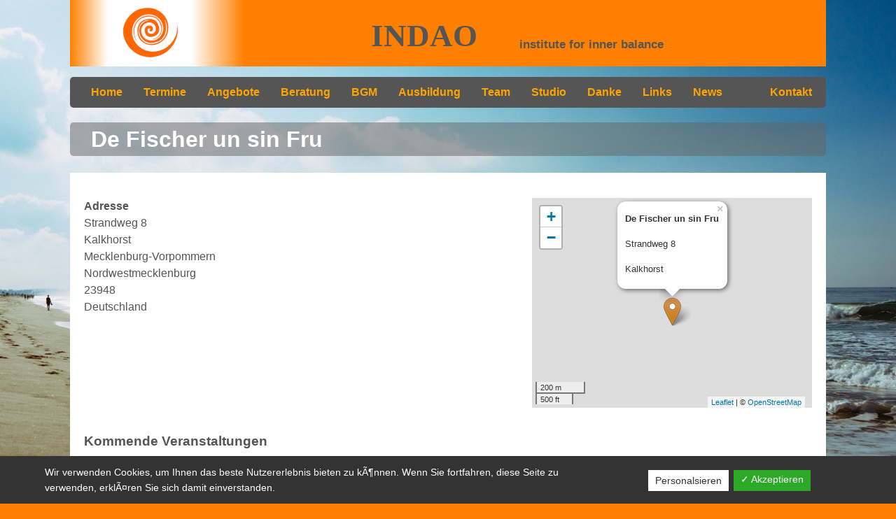

--- FILE ---
content_type: text/html; charset=UTF-8
request_url: https://indao.de/locations/de-fischer-un-sin-fru/
body_size: 54881
content:
<!doctype html>
<html lang="de">
<head>
	<meta charset="UTF-8">
	<meta name="viewport" content="width=device-width, initial-scale=1">
	<link rel="profile" href="https://gmpg.org/xfn/11">


	<title>De Fischer un sin Fru &#8211; Indao</title>
<meta name='robots' content='max-image-preview:large' />
<script type="text/javascript">                function apbct_attach_event_handler__backend(elem, event, callback) {                    if(typeof window.addEventListener === "function") elem.addEventListener(event, callback);                    else                                                elem.attachEvent(event, callback);                }                apbct_attach_event_handler__backend(window, 'DOMContentLoaded', function(){                    if (typeof apbctLocalStorage === "object") {                        apbctLocalStorage.set('ct_checkjs', '2051005545', true );                    } else {                        console.log('APBCT ERROR: apbctLocalStorage object is not loaded.');                    }                  });    </script><link rel="alternate" type="application/rss+xml" title="Indao &raquo; Feed" href="https://indao.de/feed/" />
<link rel="alternate" type="application/rss+xml" title="Indao &raquo; Kommentar-Feed" href="https://indao.de/comments/feed/" />
<script type="text/javascript">
window._wpemojiSettings = {"baseUrl":"https:\/\/s.w.org\/images\/core\/emoji\/14.0.0\/72x72\/","ext":".png","svgUrl":"https:\/\/s.w.org\/images\/core\/emoji\/14.0.0\/svg\/","svgExt":".svg","source":{"concatemoji":"https:\/\/indao.de\/wp-includes\/js\/wp-emoji-release.min.js?ver=6.0.11"}};
/*! This file is auto-generated */
!function(e,a,t){var n,r,o,i=a.createElement("canvas"),p=i.getContext&&i.getContext("2d");function s(e,t){var a=String.fromCharCode,e=(p.clearRect(0,0,i.width,i.height),p.fillText(a.apply(this,e),0,0),i.toDataURL());return p.clearRect(0,0,i.width,i.height),p.fillText(a.apply(this,t),0,0),e===i.toDataURL()}function c(e){var t=a.createElement("script");t.src=e,t.defer=t.type="text/javascript",a.getElementsByTagName("head")[0].appendChild(t)}for(o=Array("flag","emoji"),t.supports={everything:!0,everythingExceptFlag:!0},r=0;r<o.length;r++)t.supports[o[r]]=function(e){if(!p||!p.fillText)return!1;switch(p.textBaseline="top",p.font="600 32px Arial",e){case"flag":return s([127987,65039,8205,9895,65039],[127987,65039,8203,9895,65039])?!1:!s([55356,56826,55356,56819],[55356,56826,8203,55356,56819])&&!s([55356,57332,56128,56423,56128,56418,56128,56421,56128,56430,56128,56423,56128,56447],[55356,57332,8203,56128,56423,8203,56128,56418,8203,56128,56421,8203,56128,56430,8203,56128,56423,8203,56128,56447]);case"emoji":return!s([129777,127995,8205,129778,127999],[129777,127995,8203,129778,127999])}return!1}(o[r]),t.supports.everything=t.supports.everything&&t.supports[o[r]],"flag"!==o[r]&&(t.supports.everythingExceptFlag=t.supports.everythingExceptFlag&&t.supports[o[r]]);t.supports.everythingExceptFlag=t.supports.everythingExceptFlag&&!t.supports.flag,t.DOMReady=!1,t.readyCallback=function(){t.DOMReady=!0},t.supports.everything||(n=function(){t.readyCallback()},a.addEventListener?(a.addEventListener("DOMContentLoaded",n,!1),e.addEventListener("load",n,!1)):(e.attachEvent("onload",n),a.attachEvent("onreadystatechange",function(){"complete"===a.readyState&&t.readyCallback()})),(e=t.source||{}).concatemoji?c(e.concatemoji):e.wpemoji&&e.twemoji&&(c(e.twemoji),c(e.wpemoji)))}(window,document,window._wpemojiSettings);
</script>
<style type="text/css">
img.wp-smiley,
img.emoji {
	display: inline !important;
	border: none !important;
	box-shadow: none !important;
	height: 1em !important;
	width: 1em !important;
	margin: 0 0.07em !important;
	vertical-align: -0.1em !important;
	background: none !important;
	padding: 0 !important;
}
</style>
	<link rel='stylesheet' id='wp-block-library-css'  href='https://indao.de/wp-includes/css/dist/block-library/style.min.css?ver=6.0.11' type='text/css' media='all' />
<style id='global-styles-inline-css' type='text/css'>
body{--wp--preset--color--black: #000000;--wp--preset--color--cyan-bluish-gray: #abb8c3;--wp--preset--color--white: #ffffff;--wp--preset--color--pale-pink: #f78da7;--wp--preset--color--vivid-red: #cf2e2e;--wp--preset--color--luminous-vivid-orange: #ff6900;--wp--preset--color--luminous-vivid-amber: #fcb900;--wp--preset--color--light-green-cyan: #7bdcb5;--wp--preset--color--vivid-green-cyan: #00d084;--wp--preset--color--pale-cyan-blue: #8ed1fc;--wp--preset--color--vivid-cyan-blue: #0693e3;--wp--preset--color--vivid-purple: #9b51e0;--wp--preset--gradient--vivid-cyan-blue-to-vivid-purple: linear-gradient(135deg,rgba(6,147,227,1) 0%,rgb(155,81,224) 100%);--wp--preset--gradient--light-green-cyan-to-vivid-green-cyan: linear-gradient(135deg,rgb(122,220,180) 0%,rgb(0,208,130) 100%);--wp--preset--gradient--luminous-vivid-amber-to-luminous-vivid-orange: linear-gradient(135deg,rgba(252,185,0,1) 0%,rgba(255,105,0,1) 100%);--wp--preset--gradient--luminous-vivid-orange-to-vivid-red: linear-gradient(135deg,rgba(255,105,0,1) 0%,rgb(207,46,46) 100%);--wp--preset--gradient--very-light-gray-to-cyan-bluish-gray: linear-gradient(135deg,rgb(238,238,238) 0%,rgb(169,184,195) 100%);--wp--preset--gradient--cool-to-warm-spectrum: linear-gradient(135deg,rgb(74,234,220) 0%,rgb(151,120,209) 20%,rgb(207,42,186) 40%,rgb(238,44,130) 60%,rgb(251,105,98) 80%,rgb(254,248,76) 100%);--wp--preset--gradient--blush-light-purple: linear-gradient(135deg,rgb(255,206,236) 0%,rgb(152,150,240) 100%);--wp--preset--gradient--blush-bordeaux: linear-gradient(135deg,rgb(254,205,165) 0%,rgb(254,45,45) 50%,rgb(107,0,62) 100%);--wp--preset--gradient--luminous-dusk: linear-gradient(135deg,rgb(255,203,112) 0%,rgb(199,81,192) 50%,rgb(65,88,208) 100%);--wp--preset--gradient--pale-ocean: linear-gradient(135deg,rgb(255,245,203) 0%,rgb(182,227,212) 50%,rgb(51,167,181) 100%);--wp--preset--gradient--electric-grass: linear-gradient(135deg,rgb(202,248,128) 0%,rgb(113,206,126) 100%);--wp--preset--gradient--midnight: linear-gradient(135deg,rgb(2,3,129) 0%,rgb(40,116,252) 100%);--wp--preset--duotone--dark-grayscale: url('#wp-duotone-dark-grayscale');--wp--preset--duotone--grayscale: url('#wp-duotone-grayscale');--wp--preset--duotone--purple-yellow: url('#wp-duotone-purple-yellow');--wp--preset--duotone--blue-red: url('#wp-duotone-blue-red');--wp--preset--duotone--midnight: url('#wp-duotone-midnight');--wp--preset--duotone--magenta-yellow: url('#wp-duotone-magenta-yellow');--wp--preset--duotone--purple-green: url('#wp-duotone-purple-green');--wp--preset--duotone--blue-orange: url('#wp-duotone-blue-orange');--wp--preset--font-size--small: 13px;--wp--preset--font-size--medium: 20px;--wp--preset--font-size--large: 36px;--wp--preset--font-size--x-large: 42px;}.has-black-color{color: var(--wp--preset--color--black) !important;}.has-cyan-bluish-gray-color{color: var(--wp--preset--color--cyan-bluish-gray) !important;}.has-white-color{color: var(--wp--preset--color--white) !important;}.has-pale-pink-color{color: var(--wp--preset--color--pale-pink) !important;}.has-vivid-red-color{color: var(--wp--preset--color--vivid-red) !important;}.has-luminous-vivid-orange-color{color: var(--wp--preset--color--luminous-vivid-orange) !important;}.has-luminous-vivid-amber-color{color: var(--wp--preset--color--luminous-vivid-amber) !important;}.has-light-green-cyan-color{color: var(--wp--preset--color--light-green-cyan) !important;}.has-vivid-green-cyan-color{color: var(--wp--preset--color--vivid-green-cyan) !important;}.has-pale-cyan-blue-color{color: var(--wp--preset--color--pale-cyan-blue) !important;}.has-vivid-cyan-blue-color{color: var(--wp--preset--color--vivid-cyan-blue) !important;}.has-vivid-purple-color{color: var(--wp--preset--color--vivid-purple) !important;}.has-black-background-color{background-color: var(--wp--preset--color--black) !important;}.has-cyan-bluish-gray-background-color{background-color: var(--wp--preset--color--cyan-bluish-gray) !important;}.has-white-background-color{background-color: var(--wp--preset--color--white) !important;}.has-pale-pink-background-color{background-color: var(--wp--preset--color--pale-pink) !important;}.has-vivid-red-background-color{background-color: var(--wp--preset--color--vivid-red) !important;}.has-luminous-vivid-orange-background-color{background-color: var(--wp--preset--color--luminous-vivid-orange) !important;}.has-luminous-vivid-amber-background-color{background-color: var(--wp--preset--color--luminous-vivid-amber) !important;}.has-light-green-cyan-background-color{background-color: var(--wp--preset--color--light-green-cyan) !important;}.has-vivid-green-cyan-background-color{background-color: var(--wp--preset--color--vivid-green-cyan) !important;}.has-pale-cyan-blue-background-color{background-color: var(--wp--preset--color--pale-cyan-blue) !important;}.has-vivid-cyan-blue-background-color{background-color: var(--wp--preset--color--vivid-cyan-blue) !important;}.has-vivid-purple-background-color{background-color: var(--wp--preset--color--vivid-purple) !important;}.has-black-border-color{border-color: var(--wp--preset--color--black) !important;}.has-cyan-bluish-gray-border-color{border-color: var(--wp--preset--color--cyan-bluish-gray) !important;}.has-white-border-color{border-color: var(--wp--preset--color--white) !important;}.has-pale-pink-border-color{border-color: var(--wp--preset--color--pale-pink) !important;}.has-vivid-red-border-color{border-color: var(--wp--preset--color--vivid-red) !important;}.has-luminous-vivid-orange-border-color{border-color: var(--wp--preset--color--luminous-vivid-orange) !important;}.has-luminous-vivid-amber-border-color{border-color: var(--wp--preset--color--luminous-vivid-amber) !important;}.has-light-green-cyan-border-color{border-color: var(--wp--preset--color--light-green-cyan) !important;}.has-vivid-green-cyan-border-color{border-color: var(--wp--preset--color--vivid-green-cyan) !important;}.has-pale-cyan-blue-border-color{border-color: var(--wp--preset--color--pale-cyan-blue) !important;}.has-vivid-cyan-blue-border-color{border-color: var(--wp--preset--color--vivid-cyan-blue) !important;}.has-vivid-purple-border-color{border-color: var(--wp--preset--color--vivid-purple) !important;}.has-vivid-cyan-blue-to-vivid-purple-gradient-background{background: var(--wp--preset--gradient--vivid-cyan-blue-to-vivid-purple) !important;}.has-light-green-cyan-to-vivid-green-cyan-gradient-background{background: var(--wp--preset--gradient--light-green-cyan-to-vivid-green-cyan) !important;}.has-luminous-vivid-amber-to-luminous-vivid-orange-gradient-background{background: var(--wp--preset--gradient--luminous-vivid-amber-to-luminous-vivid-orange) !important;}.has-luminous-vivid-orange-to-vivid-red-gradient-background{background: var(--wp--preset--gradient--luminous-vivid-orange-to-vivid-red) !important;}.has-very-light-gray-to-cyan-bluish-gray-gradient-background{background: var(--wp--preset--gradient--very-light-gray-to-cyan-bluish-gray) !important;}.has-cool-to-warm-spectrum-gradient-background{background: var(--wp--preset--gradient--cool-to-warm-spectrum) !important;}.has-blush-light-purple-gradient-background{background: var(--wp--preset--gradient--blush-light-purple) !important;}.has-blush-bordeaux-gradient-background{background: var(--wp--preset--gradient--blush-bordeaux) !important;}.has-luminous-dusk-gradient-background{background: var(--wp--preset--gradient--luminous-dusk) !important;}.has-pale-ocean-gradient-background{background: var(--wp--preset--gradient--pale-ocean) !important;}.has-electric-grass-gradient-background{background: var(--wp--preset--gradient--electric-grass) !important;}.has-midnight-gradient-background{background: var(--wp--preset--gradient--midnight) !important;}.has-small-font-size{font-size: var(--wp--preset--font-size--small) !important;}.has-medium-font-size{font-size: var(--wp--preset--font-size--medium) !important;}.has-large-font-size{font-size: var(--wp--preset--font-size--large) !important;}.has-x-large-font-size{font-size: var(--wp--preset--font-size--x-large) !important;}
</style>
<link rel='stylesheet' id='ct_public_css-css'  href='https://indao.de/wp-content/plugins/cleantalk-spam-protect/css/cleantalk-public.min.css?ver=5.183' type='text/css' media='all' />
<link rel='stylesheet' id='contact-form-7-css'  href='https://indao.de/wp-content/plugins/contact-form-7/includes/css/styles.css?ver=5.6' type='text/css' media='all' />
<link rel='stylesheet' id='dashicons-css'  href='https://indao.de/wp-includes/css/dashicons.min.css?ver=6.0.11' type='text/css' media='all' />
<link rel='stylesheet' id='dsgvoaio_frontend_css-css'  href='https://indao.de/wp-content/plugins/dsgvo-all-in-one-for-wp/assets/css/plugin.css?ver=6.0.11' type='text/css' media='all' />
<link rel='stylesheet' id='events-manager-css'  href='https://indao.de/wp-content/plugins/events-manager/includes/css/events-manager.min.css?ver=6.1.1' type='text/css' media='all' />
<style id='events-manager-inline-css' type='text/css'>
body .em { --font-family : inherit; --font-weight : inherit; --font-size : 1em; --line-height : inherit; }
</style>
<link rel='stylesheet' id='indao-style-css'  href='https://indao.de/wp-content/themes/indao/style.css?ver=6.0.11' type='text/css' media='all' />
<link rel='stylesheet' id='shiftnav-css'  href='https://indao.de/wp-content/plugins/shiftnav-responsive-mobile-menu/assets/css/shiftnav.min.css?ver=1.7.1' type='text/css' media='all' />
<link rel='stylesheet' id='shiftnav-font-awesome-css'  href='https://indao.de/wp-content/plugins/shiftnav-responsive-mobile-menu/assets/css/fontawesome/css/font-awesome.min.css?ver=1.7.1' type='text/css' media='all' />
<link rel='stylesheet' id='shiftnav-light-css'  href='https://indao.de/wp-content/plugins/shiftnav-responsive-mobile-menu/assets/css/skins/light.css?ver=1.7.1' type='text/css' media='all' />
<script type='text/javascript' src='https://indao.de/wp-includes/js/jquery/jquery.min.js?ver=3.6.0' id='jquery-core-js'></script>
<script type='text/javascript' src='https://indao.de/wp-includes/js/jquery/jquery-migrate.min.js?ver=3.3.2' id='jquery-migrate-js'></script>
<script type='text/javascript' id='ct_public_functions-js-extra'>
/* <![CDATA[ */
var ctPublicFunctions = {"_ajax_nonce":"c11c01f09d","_rest_nonce":"fba07d13c0","_ajax_url":"\/wp-admin\/admin-ajax.php","_rest_url":"https:\/\/indao.de\/wp-json\/","data__cookies_type":"native","data__ajax_type":"rest","text__wait_for_decoding":"Anti-Spam von CleanTalk: Dekodieren von Kontaktdaten...","cookiePrefix":""};
var ctPublic = {"settings__forms__check_internal":"1","settings__forms__check_external":"0","blog_home":"https:\/\/indao.de\/","pixel__setting":"3","pixel__enabled":"","pixel__url":"https:\/\/moderate8.cleantalk.org\/pixel\/bfb0819a6da7392268276ebea9d3f5ae.gif","data__email_check_before_post":"1","data__cookies_type":"native","data__visible_fields_required":"1"};
/* ]]> */
</script>
<script type='text/javascript' data-cfasync="false" data-pagespeed-no-defer src='https://indao.de/wp-content/plugins/cleantalk-spam-protect/js/apbct-public-bundle.min.js?ver=5.183' id='ct_public_functions-js'></script>
<script type='text/javascript' id='dsdvo_tarteaucitron-js-extra'>
/* <![CDATA[ */
var parms = {"version":"4.1","close_popup_auto":"off","animation_time":"1000","nolabel":"NEIN","yeslabel":"JA","showpolicyname":"Datenschutzbedingungen \/ Cookies angezeigen","maincatname":"Allgemeine Cookies","language":"de","woocommercecookies":" ","polylangcookie":"","usenocookies":"Dieser Dienst nutzt keine Cookies.","nocookietext":"Dieser Dienst hat keine Cookies gespeichert.","cookietextusage":"Gespeicherte Cookies:","cookietextusagebefore":"Folgende Cookies k\u00f6nnen gespeichert werden:","adminajaxurl":"https:\/\/indao.de\/wp-admin\/admin-ajax.php","vgwort_defaultoptinout":"","koko_defaultoptinout":"","ga_defaultoptinout":"","notice_design":"dark","expiretime":"1","noticestyle":"style1","backgroundcolor":"#333","textcolor":"#ffffff","buttonbackground":"#fff","buttontextcolor":"#333","buttonlinkcolor":"","cookietext":"<p>Wir verwenden Cookies, um Ihnen das beste Nutzererlebnis bieten zu k\u00c3\u00b6nnen. Wenn Sie fortfahren, diese Seite zu verwenden, erkl\u00c3\u00a4ren Sie sich damit einverstanden.<\/p>\n","cookieaccepttext":"Akzeptieren","btn_text_customize":"Personalsieren","cookietextscroll":"Durch das fortgesetzte bl\u00e4ttern stimmen Sie der Nutzung von externen Diensten und Cookies zu.","policyurl":"","policyurltext":"Hier finden Sie unsere Datenschutzbestimmungen","ablehnentxt":"Ablehnen","ablehnentext":"Sie haben die Bedingungen abgelehnt. Sie werden daher auf google.de weitergeleitet.","ablehnenurl":"www.google.de","showrejectbtn":"off","popupagbs":" ","languageswitcher":" ","pixelorderid":"","fbpixel_content_type":"","fbpixel_content_ids":"","fbpixel_currency":"","fbpixel_product_cat":"","fbpixel_content_name":"","fbpixel_product_price":"","isbuyedsendet":"","pixelevent":"","pixeleventcurrency":"","pixeleventamount":"","outgoing_text":"<p><strong>Sie verlassen nun unsere Internetpr\u00e4senz<\/strong><\/p><p>Da Sie auf einen externen Link geklickt haben verlassen Sie nun unsere Internetpr\u00e4senz.<\/p><p>Sind Sie damit einverstanden so klicken Sie auf den nachfolgenden Button:<\/p>","youtube_spt":"","twitter_spt":"","linkedin_spt":"","shareaholic_spt":"","vgwort_spt":"","accepttext":"Zulassen","policytextbtn":"Datenschutzbedingungen","show_layertext":""};
/* ]]> */
</script>
<script type='text/javascript' src='https://indao.de/wp-content/plugins/dsgvo-all-in-one-for-wp/assets/js/tarteaucitron/tarteaucitron.min.js?ver=6.0.11' id='dsdvo_tarteaucitron-js'></script>
<script type='text/javascript' id='dsgvoaio_inline_js-js-after'>
jQuery( document ).ready(function() {
					
					tarteaucitron.init({

						"hashtag": "#tarteaucitron",

						"cookieName": "dsgvoaiowp_cookie", 

						"highPrivacy": true,

						"orientation": "center",

						"adblocker": false, 

						"showAlertSmall": true, 

						"cookieslist": true, 

						"removeCredit": true, 

						"expireCookie": 1, 

						"handleBrowserDNTRequest": false, 

						//"cookieDomain": ".indao.de" 

						"removeCredit": true, 

						"moreInfoLink": false, 

						});
					});	
				var tarteaucitronForceLanguage = 'de'
</script>
<script type='text/javascript' src='https://indao.de/wp-includes/js/jquery/ui/core.min.js?ver=1.13.1' id='jquery-ui-core-js'></script>
<script type='text/javascript' src='https://indao.de/wp-includes/js/jquery/ui/mouse.min.js?ver=1.13.1' id='jquery-ui-mouse-js'></script>
<script type='text/javascript' src='https://indao.de/wp-includes/js/jquery/ui/sortable.min.js?ver=1.13.1' id='jquery-ui-sortable-js'></script>
<script type='text/javascript' src='https://indao.de/wp-includes/js/jquery/ui/datepicker.min.js?ver=1.13.1' id='jquery-ui-datepicker-js'></script>
<script type='text/javascript' id='jquery-ui-datepicker-js-after'>
jQuery(function(jQuery){jQuery.datepicker.setDefaults({"closeText":"Schlie\u00dfen","currentText":"Heute","monthNames":["Januar","Februar","M\u00e4rz","April","Mai","Juni","Juli","August","September","Oktober","November","Dezember"],"monthNamesShort":["Jan.","Feb.","M\u00e4rz","Apr.","Mai","Juni","Juli","Aug.","Sep.","Okt.","Nov.","Dez."],"nextText":"Weiter","prevText":"Zur\u00fcck","dayNames":["Sonntag","Montag","Dienstag","Mittwoch","Donnerstag","Freitag","Samstag"],"dayNamesShort":["So.","Mo.","Di.","Mi.","Do.","Fr.","Sa."],"dayNamesMin":["S","M","D","M","D","F","S"],"dateFormat":"d. MM yy","firstDay":1,"isRTL":false});});
</script>
<script type='text/javascript' src='https://indao.de/wp-content/plugins/events-manager/includes/external/selectize/js/standalone/selectize.js?ver=6.1.1' id='em-selectize-js'></script>
<script type='text/javascript' src='https://indao.de/wp-includes/js/jquery/ui/resizable.min.js?ver=1.13.1' id='jquery-ui-resizable-js'></script>
<script type='text/javascript' src='https://indao.de/wp-includes/js/jquery/ui/draggable.min.js?ver=1.13.1' id='jquery-ui-draggable-js'></script>
<script type='text/javascript' src='https://indao.de/wp-includes/js/jquery/ui/controlgroup.min.js?ver=1.13.1' id='jquery-ui-controlgroup-js'></script>
<script type='text/javascript' src='https://indao.de/wp-includes/js/jquery/ui/checkboxradio.min.js?ver=1.13.1' id='jquery-ui-checkboxradio-js'></script>
<script type='text/javascript' src='https://indao.de/wp-includes/js/jquery/ui/button.min.js?ver=1.13.1' id='jquery-ui-button-js'></script>
<script type='text/javascript' src='https://indao.de/wp-includes/js/jquery/ui/dialog.min.js?ver=1.13.1' id='jquery-ui-dialog-js'></script>
<script type='text/javascript' id='events-manager-js-extra'>
/* <![CDATA[ */
var EM = {"ajaxurl":"https:\/\/indao.de\/wp-admin\/admin-ajax.php","locationajaxurl":"https:\/\/indao.de\/wp-admin\/admin-ajax.php?action=locations_search","firstDay":"1","locale":"de","dateFormat":"yy-mm-dd","ui_css":"https:\/\/indao.de\/wp-content\/plugins\/events-manager\/includes\/css\/jquery-ui\/build.min.css","selectize_css":"https:\/\/indao.de\/wp-content\/plugins\/events-manager\/includes\/external\/selectize\/css\/selectize.bootstrap5.min.css","show24hours":"1","is_ssl":"1","autocomplete_limit":"10","calendar":{"breakpoints":{"small":560,"medium":908,"large":false}},"datepicker":{"format":"d.m.Y","locale":"de"},"search":{"breakpoints":{"small":650,"medium":850,"full":false}},"bookingInProgress":"Bitte warte, w\u00e4hrend die Buchung abgeschickt wird.","tickets_save":"Ticket speichern","bookingajaxurl":"https:\/\/indao.de\/wp-admin\/admin-ajax.php","bookings_export_save":"Buchungen exportieren","bookings_settings_save":"Einstellungen speichern","booking_delete":"Bist du dir sicher, dass du es l\u00f6schen m\u00f6chtest?","booking_offset":"30","bb_full":"Ausverkauft","bb_book":"Jetzt buchen","bb_booking":"Buche ...","bb_booked":"Buchung Abgesendet","bb_error":"Buchung Fehler. Nochmal versuchen?","bb_cancel":"Abbrechen","bb_canceling":"Stornieren ...","bb_cancelled":"Abgesagt","bb_cancel_error":"Stornierung Fehler. Nochmal versuchen?","txt_search":"Suche","txt_searching":"Suche...","txt_loading":"Wird geladen..."};
/* ]]> */
</script>
<script type='text/javascript' src='https://indao.de/wp-content/plugins/events-manager/includes/js/events-manager.js?ver=6.1.1' id='events-manager-js'></script>
<script type='text/javascript' src='https://indao.de/wp-content/plugins/events-manager/includes/external/flatpickr/l10n/de.min.js?ver=6.1.1' id='em-flatpickr-localization-js'></script>
<link rel="https://api.w.org/" href="https://indao.de/wp-json/" /><link rel="EditURI" type="application/rsd+xml" title="RSD" href="https://indao.de/xmlrpc.php?rsd" />
<link rel="wlwmanifest" type="application/wlwmanifest+xml" href="https://indao.de/wp-includes/wlwmanifest.xml" /> 
<meta name="generator" content="WordPress 6.0.11" />
<link rel="canonical" href="https://indao.de/locations/de-fischer-un-sin-fru/" />
<link rel='shortlink' href='https://indao.de/?p=602' />
<link rel="alternate" type="application/json+oembed" href="https://indao.de/wp-json/oembed/1.0/embed?url=https%3A%2F%2Findao.de%2Flocations%2Fde-fischer-un-sin-fru%2F" />
<link rel="alternate" type="text/xml+oembed" href="https://indao.de/wp-json/oembed/1.0/embed?url=https%3A%2F%2Findao.de%2Flocations%2Fde-fischer-un-sin-fru%2F&#038;format=xml" />

	<!-- ShiftNav CSS
	================================================================ -->
	<style type="text/css" id="shiftnav-dynamic-css">

	@media only screen and (min-width:900px){ #shiftnav-toggle-main, .shiftnav-toggle-mobile{ display:none; } .shiftnav-wrap { padding-top:0 !important; } }
	@media only screen and (max-width:899px){ .main-navigation{ display:none !important; } }
	@media only screen and (max-width:898px){ .ubermenu, body .ubermenu, .ubermenu.ubermenu-responsive-default, .ubermenu-responsive-toggle, #megaMenu{ display:none !important; } }

/** ShiftNav Custom Menu Styles (Customizer) **/
/* togglebar */
#shiftnav-toggle-main { background:#666666; color:#ffffff; }

/* Status: Loaded from Transient */

	</style>
	<!-- end ShiftNav CSS -->

	<style type="text/css" id="custom-background-css">
body.custom-background { background-color: #ff8000; background-image: url("https://indao.de/wp-content/uploads/2019/03/beach-footprint-salt-water-5342.jpg"); background-position: left top; background-size: cover; background-repeat: no-repeat; background-attachment: fixed; }
</style>
			<style type="text/css" id="wp-custom-css">
			body, button, input, select, optgroup, textarea{
	color: #555555;
}

body {
	max-width: 1080px;
    margin: auto !important;
	 box-sizing:border-box;
}


.elementor-widget-text-editor	 {
	color: #555555;
}

.site-branding{
	height: 95px;
	background: #ff8000; /* Old browsers */
background: -moz-linear-gradient(left, #ff8000 0%, #ffffff 6%, #ffffff 31%, #ff8000 49%, #ff8000 49%, #ff8000 100%); /* FF3.6-15 */
background: -webkit-linear-gradient(left, #ff8000 0%,#ffffff 5%,#ffffff 18%,#ff8000 49%,#ff8000 49%,#ff8000 100%); /* Chrome10-25,Safari5.1-6 */
background: linear-gradient(to right, #ff8000 0%,#ffffff 5%,#ffffff 16%,#ff8000 23%,#ff8000 100%); /* W3C, IE10+, FF16+, Chrome26+, Opera12+, Safari7+ */
filter: progid:DXImageTransform.Microsoft.gradient( startColorstr='#ff8000', endColorstr='#ff8000',GradientType=1 ); /* IE6-9 */
}

#logo {
	margin-top: 10px;
	margin-left:75px;
	margin-right:5px;
	float:left;
	width:80px
}

#logo-text {
	float:left;
	padding: 18px 70px 5px 270px;
	font-family: 'Yellowtail',cursive;
	font-size: 1.4em;
	}

#logo-text h1 {
	display:inline;
}

#logo-text2 {
	float: right;
	font-family: sans-serif;
	font-size: 0.5em;
	font-weight: 100 !important;
	margin: 19px 0px 0px 60px;
}

@media  ( max-width: 1068px ) {
	#logo {
	margin-top: 10px;
	margin-left:55px;
	margin-right:5px;
	float:left;
	width:60px
}
	
	#logo-text {
	padding: 18px 70px 5px 60px;
	font-size: 1.1em;
	}
	
	#logo-text2 {
	font-size: 0.7em;
	margin: 4px 0px 0px 60px;
}
}

@media  ( max-width: 649px ) { 

	.site-branding {
		height: 92px;}
	
#logo {
	margin-top: 10px;
	margin-left:25px;
	margin-right:5px;
	width:32px
}	
	
#logo-text {
	float: right;
	padding: 0px;
	display: block;
	width: 220px;
	margin-right: 20px;
	font-size: 0.8em;
	margin-top: 8px;
	}
	#logo-text2 {
		display:block;
		margin: 0px;
		text-align: left;
		font-size: 0.8em;
	}
	
	.elementor-widget-container {
		padding:0px !important;
	}
}

#logo-text a {
	text-decoration: none;
}

#site-navigation, footer {
	background-color:#555555;
	padding: 10px 5px 10px 15PX;
	border-radius: 5px;
}

.main-navigation {
	margin-top: 15px;
}

		.main-navigation li:last-child {
float: right;
	}


/*
Seitenüberschrift
 * */

.entry-header h1 {
	color:#ffffff;
	background-color:   rgba(100,100,100,0.5);
	border-radius: 5px;
}
/*
.entry-header h1::before {
	content:" ::  "
}

.entry-header h1::after {
	content:" :: "
}
*/

.entry-header h1 {
	padding-left: 30px;
}

.entry-content {
	background-color: #fff;
	padding: 20px;
}

.entry-content .elementor-element-53e1438 {
	padding: 0px;
}

.elementor-element .elementor-element-2bf6b81{
}

footer {
	color: orange;
	
}
footer a {
	font-weight: 600;
}




.main-navigation a {
	color: orange;
	margin: 0px 15px 0px 15px;
	font-weight: 600;
	}
	
.main-navigation a:hover {
	background-color: #ff8000;
	color: #555555;
}

.sub-menu {
	background-color: #777777;
	border-radius: 5px;
}

.sub-menu a {
	padding: 10px;
}

.bottomMenu {
	text-align:center;
}

.bottomMenu ul {
list-style: none;

}

.bottomMenu li {
	float: right;
	padding-right: 20px;
	
}

.bottomMenu a {
	color: orange;
	text-decoration: none;
}

.elementor-widget-container {
	padding: 10px;
}

.elementor-widget-wrap {
	background-color: #ffffff;
}

.elementor-widget-image-carousel {
	margin-top: 0px;
	background-color: #ff8800;
}

/* Hintergrund Termine */

.elementor-169 .elementor-element.elementor-element-379670f > .elementor-widget-container {
	background-color: inherit !important;
}

.em-tickets {
	text-align: left;
}

/*
 Elementor Inhalte 
 */

.elementor-column-gap-wider>.elementor-row>.elementor-column>.elementor-element-populated {
    padding:0px;
}

.elementor-widget-container {
    margin: 10px;
}

.elementor-column-gap-default>.elementor-row>.elementor-column>.elementor-element-populated {
    padding: 0px;
}

/* 
 Buchungsformular
 * */
div.em-booking-login label {
    display: inline-block;
    width: 120px;
}

div.em-booking-login input {
    margin: 0px;
    margin-top: 0px;
    margin-right: 40px;
    margin-bottom: 20px;
    margin-left: 0px;
}

		</style>
		</head>

<body class="location-template-default single single-location postid-602 custom-background no-sidebar elementor-default elementor-kit-1851">
<div id="page" class="site">
	<a class="skip-link screen-reader-text" href="#content">Skip to content</a>

	<header id="masthead" class="site-header">
		<div class="site-branding">
			<div id="logo"><a href="https://indao.de/"><img src="https://indao.de/LOGO.png" alt="Indao-Logo" height="100px"></a></div><div id="logo-text"><h1>INDAO</h1><div id="logo-text2"><h2>institute for inner balance</h2></div></div>
		</div><!-- .site-branding -->

		<nav id="site-navigation" class="main-navigation">
			<button class="menu-toggle" aria-controls="primary-menu" aria-expanded="false">Primary Menu</button>
			<div class="menu-hauptmenue-container"><ul id="primary-menu" class="menu"><li id="menu-item-171" class="menu-item menu-item-type-post_type menu-item-object-page menu-item-home menu-item-171"><a href="https://indao.de/">Home</a></li>
<li id="menu-item-130" class="menu-item menu-item-type-post_type menu-item-object-page menu-item-130"><a href="https://indao.de/termine/">Termine</a></li>
<li id="menu-item-793" class="menu-item menu-item-type-post_type menu-item-object-page menu-item-has-children menu-item-793"><a href="https://indao.de/angebote/">Angebote</a>
<ul class="sub-menu">
	<li id="menu-item-57" class="menu-item menu-item-type-post_type menu-item-object-page menu-item-has-children menu-item-57"><a href="https://indao.de/angebote/traditionelle-chinesische-medizin/">Traditionelle chinesische Medizin</a>
	<ul class="sub-menu">
		<li id="menu-item-1043" class="menu-item menu-item-type-post_type menu-item-object-page menu-item-1043"><a href="https://indao.de/angebote/traditionelle-chinesische-medizin/anwendung-tcm/">Anwendung TCM</a></li>
		<li id="menu-item-1049" class="menu-item menu-item-type-post_type menu-item-object-page menu-item-1049"><a href="https://indao.de/angebote/traditionelle-chinesische-medizin/termine-tcm/">Termine TCM</a></li>
	</ul>
</li>
	<li id="menu-item-377" class="menu-item menu-item-type-post_type menu-item-object-page menu-item-has-children menu-item-377"><a href="https://indao.de/angebote/meditation/">Meditation</a>
	<ul class="sub-menu">
		<li id="menu-item-1032" class="menu-item menu-item-type-post_type menu-item-object-page menu-item-1032"><a href="https://indao.de/angebote/meditation/meditation-erleben/">Meditation erleben</a></li>
	</ul>
</li>
	<li id="menu-item-55" class="menu-item menu-item-type-post_type menu-item-object-page menu-item-has-children menu-item-55"><a href="https://indao.de/angebote/qi-gong/">Qi Gong</a>
	<ul class="sub-menu">
		<li id="menu-item-988" class="menu-item menu-item-type-post_type menu-item-object-page menu-item-988"><a href="https://indao.de/angebote/qi-gong/guolin-qi-gong-krebs-uebung/">Guolin Qi Gong – Krebs Übung</a></li>
		<li id="menu-item-970" class="menu-item menu-item-type-post_type menu-item-object-page menu-item-970"><a href="https://indao.de/angebote/qi-gong/xiang-gong/">Xiang Gong – Duft Übung</a></li>
		<li id="menu-item-994" class="menu-item menu-item-type-post_type menu-item-object-page menu-item-994"><a href="https://indao.de/angebote/qi-gong/da-tong-gong-steh-uebung/">Da Tong Gong – Steh Übung</a></li>
		<li id="menu-item-1019" class="menu-item menu-item-type-post_type menu-item-object-page menu-item-1019"><a href="https://indao.de/angebote/qi-gong/wu-xing-zhang-qi-gong-elemente-uebung/">Wu Xing Zhang Qi Gong – Elemente Übung</a></li>
		<li id="menu-item-1020" class="menu-item menu-item-type-post_type menu-item-object-page menu-item-1020"><a href="https://indao.de/angebote/qi-gong/sheng-zhen-qi-gong-healing-uebung/">Sheng Zhen Qi Gong – Healing Übung</a></li>
		<li id="menu-item-1021" class="menu-item menu-item-type-post_type menu-item-object-page menu-item-1021"><a href="https://indao.de/angebote/qi-gong/bi-gu-fu-qi-entgiftungsuebung/">Bi Gu Fu Qi – Entgiftungsübung</a></li>
		<li id="menu-item-1022" class="menu-item menu-item-type-post_type menu-item-object-page menu-item-1022"><a href="https://indao.de/angebote/qi-gong/daoistische-uebungen/">Daoistische Übungen</a></li>
		<li id="menu-item-1023" class="menu-item menu-item-type-post_type menu-item-object-page menu-item-1023"><a href="https://indao.de/angebote/qi-gong/5-elemente-kleine-harmonie-uebung/">5 Elemente Harmonie Übung</a></li>
		<li id="menu-item-1025" class="menu-item menu-item-type-post_type menu-item-object-page menu-item-1025"><a href="https://indao.de/angebote/qi-gong/8-brokate-uebung/">8 Brokate Übung</a></li>
		<li id="menu-item-1024" class="menu-item menu-item-type-post_type menu-item-object-page menu-item-1024"><a href="https://indao.de/angebote/qi-gong/weitere-qi-gong-uebungen/">weitere Qi Gong Übungen</a></li>
	</ul>
</li>
	<li id="menu-item-56" class="menu-item menu-item-type-post_type menu-item-object-page menu-item-56"><a href="https://indao.de/angebote/tai-chi/">Tai Chi</a></li>
	<li id="menu-item-139" class="menu-item menu-item-type-post_type menu-item-object-page menu-item-has-children menu-item-139"><a href="https://indao.de/angebote/aikido/">Aikido</a>
	<ul class="sub-menu">
		<li id="menu-item-1057" class="menu-item menu-item-type-post_type menu-item-object-page menu-item-1057"><a href="https://indao.de/angebote/aikido/termine-aikido/">Termine Aikido</a></li>
	</ul>
</li>
	<li id="menu-item-1627" class="menu-item menu-item-type-post_type menu-item-object-page menu-item-1627"><a href="https://indao.de/angebote/reiki/">Reiki</a></li>
	<li id="menu-item-376" class="menu-item menu-item-type-post_type menu-item-object-page menu-item-has-children menu-item-376"><a href="https://indao.de/angebote/tanz/">Tanz</a>
	<ul class="sub-menu">
		<li id="menu-item-1053" class="menu-item menu-item-type-post_type menu-item-object-page menu-item-1053"><a href="https://indao.de/angebote/tanz/termine-tanz/">Termine Tanz</a></li>
	</ul>
</li>
</ul>
</li>
<li id="menu-item-375" class="menu-item menu-item-type-post_type menu-item-object-page menu-item-375"><a href="https://indao.de/beratung/">Beratung</a></li>
<li id="menu-item-53" class="menu-item menu-item-type-post_type menu-item-object-page menu-item-53"><a href="https://indao.de/bgm/">BGM</a></li>
<li id="menu-item-47" class="menu-item menu-item-type-post_type menu-item-object-page menu-item-has-children menu-item-47"><a href="https://indao.de/ausbildung/">Ausbildung</a>
<ul class="sub-menu">
	<li id="menu-item-409" class="menu-item menu-item-type-post_type menu-item-object-page menu-item-409"><a href="https://indao.de/ausbildung/ausbildung-meditation/">Ausbildung Meditation</a></li>
	<li id="menu-item-60" class="menu-item menu-item-type-post_type menu-item-object-page menu-item-60"><a href="https://indao.de/ausbildung/ausbildung-qi-gong/">Ausbildung Qi Gong</a></li>
	<li id="menu-item-778" class="menu-item menu-item-type-post_type menu-item-object-page menu-item-778"><a href="https://indao.de/ausbildung/ausbildung-tcm/">Ausbildung TCM</a></li>
	<li id="menu-item-58" class="menu-item menu-item-type-post_type menu-item-object-page menu-item-58"><a href="https://indao.de/ausbildung/ausbildung-reiki/">Ausbildung Reiki</a></li>
</ul>
</li>
<li id="menu-item-133" class="menu-item menu-item-type-post_type menu-item-object-page menu-item-133"><a href="https://indao.de/team/">Team</a></li>
<li id="menu-item-50" class="menu-item menu-item-type-post_type menu-item-object-page menu-item-50"><a href="https://indao.de/studio/">Studio</a></li>
<li id="menu-item-1580" class="menu-item menu-item-type-post_type menu-item-object-page menu-item-1580"><a href="https://indao.de/danke/">Danke</a></li>
<li id="menu-item-1599" class="menu-item menu-item-type-post_type menu-item-object-page menu-item-1599"><a href="https://indao.de/links/">Links</a></li>
<li id="menu-item-1718" class="menu-item menu-item-type-post_type menu-item-object-page menu-item-has-children menu-item-1718"><a href="https://indao.de/news/">News</a>
<ul class="sub-menu">
	<li id="menu-item-1729" class="menu-item menu-item-type-post_type menu-item-object-page menu-item-1729"><a href="https://indao.de/news/news-archiv/">News Archiv</a></li>
</ul>
</li>
<li id="menu-item-325" class="menu-item menu-item-type-post_type menu-item-object-page menu-item-325"><a href="https://indao.de/kontakt/">Kontakt</a></li>
</ul></div>		</nav><!-- #site-navigation -->
	</header><!-- #masthead -->

	<div id="content" class="site-content">

	<div id="primary" class="content-area">
		<main id="main" class="site-main">

		
<article id="post-602" class="post-602 location type-location status-publish hentry">
	<header class="entry-header">
		<h1 class="entry-title">De Fischer un sin Fru</h1>	</header><!-- .entry-header -->

	
	<div class="entry-content">
		<div class="em em-view-container" id="em-view-1299970898" data-view="location">
	<div class="em-item em-item-single em-location em-location-single em-location-1" id="em-location-1299970898" data-view-id="1299970898">
		<div style="float:right; margin:0px 0px 15px 15px;"><div id="em-osm-single-map-container-L1"class="em-osm-container"><link rel="stylesheet"href="https://indao.de/wp-content/plugins/stonehenge-em-osm/assets/public-em-osm.min.css"><script src="https://indao.de/wp-content/plugins/stonehenge-em-osm/assets/public-em-osm.min.js"></script><div id="mapL1"class="em-osm-map"style="width: 400px; height: 300px;"></div><script>if(L.Browser.mobile){var mobileDrag=false;var mobileZoom=false}else{var mobileDrag=true;var mobileZoom=true}var pluginUrl='https://indao.de/wp-content/plugins/stonehenge-em-osm/assets/images/marker-icon-2x-',shadowUrl='https://indao.de/wp-content/plugins/stonehenge-em-osm/assets/images/marker-shadow.png',zoomLevel=15,zoomButtons=true,mapOptions={zoom:zoomLevel,zoomSnap:0.25,zoomControl:zoomButtons,zoomDisplayControl:false,scrollWheelZoom:mobileZoom,dragging:mobileDrag,},mapIcon=new L.Icon({});LeafIcon=L.Icon.extend({options:{iconSize:[25,41],iconAnchor:[12,41],popupAnchor:[1,-40],shadowSize:[41,41],shadowUrl:'https://indao.de/wp-content/plugins/stonehenge-em-osm/assets/images/marker-shadow.png',}}),showFullscreen='no',showScale='yes';</script><script>var	Lat=54.0009132,Lng=11.0742195,thisMarker='orange',thisMapTile='//{s}.tile.openstreetmap.org/{z}/{x}/{y}.png',thisMap=L.map('mapL1',mapOptions);if(thisMapTile.indexOf("stamen")>=0){setMaxZoom=18;setNatZoom=16}else{setMaxZoom=20;setNatZoom=18}thisMap.setView([Lat,Lng]);L.tileLayer(thisMapTile,{attribution:'&copy; <a href=\"https://www.openstreetmap.org/copyright\" target=\"_blank\">OpenStreetMap</a>',reuseTiles:true,detectRetina:true,minZoom:1,maxZoom:L.Browser.retina?setMaxZoom:setMaxZoom-1,maxNativeZoom:L.Browser.retina?setNatZoom:setNatZoom+1}).addTo(thisMap);if(thisMarker.indexOf("|")>=0){customMarker=thisMarker.split('|');thisIcon=L.ExtraMarkers.icon({shape:customMarker[0],markerColor:customMarker[1],icon:customMarker[2],iconColor:customMarker[3],prefix:customMarker[4]})}else{thisIcon=new LeafIcon({iconUrl:pluginUrl+thisMarker+'.png',shadowUrl:'https://indao.de/wp-content/plugins/stonehenge-em-osm/assets/images/marker-shadow.png',})}marker=L.marker([Lat,Lng],{icon:thisIcon}).addTo(thisMap).bindPopup('<strong>De Fischer un sin Fru</strong><p>Strandweg 8</p><p>Kalkhorst</p>').openPopup().dragging.disable();if(showFullscreen=='yes'){thisMap.addControl(new L.Control.Fullscreen({position:'topright',}))}if(showScale=='yes'){L.control.scale().addTo(thisMap)}setTimeout(function(){thisMap.invalidateSize()},400);</script></div></div>
<p>
	<strong>Adresse</strong><br/>
	Strandweg 8<br/>
	Kalkhorst<br/>
	Mecklenburg-Vorpommern<br/>
	Nordwestmecklenburg<br/>
	23948<br/>
	Deutschland
</p>
<br style="clear:both" />


<h3>Kommende Veranstaltungen</h3>
<p><li>Keine Veranstaltungen an diesem Ort</li></p>	</div>
</div>	</div><!-- .entry-content -->

	<footer class="entry-footer">
			</footer><!-- .entry-footer -->
</article><!-- #post-602 -->

	<nav class="navigation post-navigation" aria-label="Beiträge">
		<h2 class="screen-reader-text">Beitragsnavigation</h2>
		<div class="nav-links"><div class="nav-next"><a href="https://indao.de/locations/indao-im-a%cc%88rztehaus-evershagen-1-etage/" rel="next">INDAO im Ärztehaus Evershagen, 1. Etage</a></div></div>
	</nav>
		</main><!-- #main -->
	</div><!-- #primary -->


	</div><!-- #content -->

	<footer id="colophon" class="site-footer">
		<div class="site-info">
			
	<div class="bottomMenu">
   		<div class="menu-footer-container"><ul id="menu-footer" class="menu"><li id="menu-item-82" class="menu-item menu-item-type-post_type menu-item-object-page menu-item-82"><a href="https://indao.de/impressum/">Impressum</a></li>
<li id="menu-item-143" class="menu-item menu-item-type-post_type menu-item-object-page menu-item-143"><a href="https://indao.de/datenschutzerklaerung/">Datenschutzerklärung</a></li>
</ul></div>  
	</div>
	&copy; INDAO - institute for inner balance
		</div><!-- .site-info -->
	</footer><!-- #colophon -->
</div><!-- #page -->

<img alt="Cleantalk Pixel" id="apbct_pixel" style="display: none;" src="https://moderate8.cleantalk.org/pixel/bfb0819a6da7392268276ebea9d3f5ae.gif"><script type="text/javascript">				
                    window.addEventListener('DOMContentLoaded', function () {
                        setTimeout(function(){
                            if( document.querySelectorAll('[name^=ct_checkjs]').length > 0 ) {
                                apbct_public_sendREST(
                                    'js_keys__get',
                                    { callback: apbct_js_keys__set_input_value }
                                )
                            }
                        },0)					    
                    })				
                </script>

			
			<style>#tarteaucitronAlertSmall #tarteaucitronManager {display: none !important;}</style>

						

			<script type="text/javascript">

				jQuery( document ).ready(function() {
									
				
									

				
					

								

								
					
				
									

							

								

				
				
				
				
				
				
					(tarteaucitron.job = tarteaucitron.job || []).push('wordpressmain');

				});

			</script>

			

			
	<!-- ShiftNav Main Toggle -->
		<div id="shiftnav-toggle-main" class="shiftnav-toggle-main-align-center shiftnav-toggle-style-burger_only shiftnav-togglebar-gap-auto shiftnav-togglebar-transparent shiftnav-toggle-edge-right shiftnav-toggle-icon-x"   ><button id="shiftnav-toggle-main-button" class="shiftnav-toggle shiftnav-toggle-shiftnav-main shiftnav-toggle-burger" tabindex="1" data-shiftnav-target="shiftnav-main" aria-label="Toggle Menu"><i class="fa fa-bars"></i></button>	</div>	
	<!-- /#shiftnav-toggle-main -->

	


	<!-- ShiftNav #shiftnav-main -->
	<div class="shiftnav shiftnav-nojs shiftnav-shiftnav-main shiftnav-right-edge shiftnav-skin-light shiftnav-transition-standard" id="shiftnav-main" data-shiftnav-id="shiftnav-main">
		<div class="shiftnav-inner">

		
			<h3 class="shiftnav-menu-title shiftnav-site-title"><a href="https://indao.de">Indao</a></h3>
	<nav class="shiftnav-nav"><ul id="menu-hauptmenue" class="shiftnav-menu shiftnav-targets-default shiftnav-targets-text-default shiftnav-targets-icon-default"><li class="menu-item menu-item-type-post_type menu-item-object-page menu-item-home menu-item-171 shiftnav-depth-0"><a class="shiftnav-target"  href="https://indao.de/">Home</a></li><li class="menu-item menu-item-type-post_type menu-item-object-page menu-item-130 shiftnav-depth-0"><a class="shiftnav-target"  href="https://indao.de/termine/">Termine</a></li><li class="menu-item menu-item-type-post_type menu-item-object-page menu-item-has-children menu-item-793 shiftnav-sub-always shiftnav-depth-0"><a class="shiftnav-target"  href="https://indao.de/angebote/">Angebote</a>
<ul class="sub-menu sub-menu-1">
<li class="menu-item menu-item-type-post_type menu-item-object-page menu-item-has-children menu-item-57 shiftnav-sub-always shiftnav-depth-1"><a class="shiftnav-target"  href="https://indao.de/angebote/traditionelle-chinesische-medizin/">Traditionelle chinesische Medizin</a>
	<ul class="sub-menu sub-menu-2">
<li class="menu-item menu-item-type-post_type menu-item-object-page menu-item-1043 shiftnav-depth-2"><a class="shiftnav-target"  href="https://indao.de/angebote/traditionelle-chinesische-medizin/anwendung-tcm/">Anwendung TCM</a></li><li class="menu-item menu-item-type-post_type menu-item-object-page menu-item-1049 shiftnav-depth-2"><a class="shiftnav-target"  href="https://indao.de/angebote/traditionelle-chinesische-medizin/termine-tcm/">Termine TCM</a></li><li class="shiftnav-retract"><a tabindex="0" class="shiftnav-target"><i class="fa fa-chevron-left"></i> Back</a></li>	</ul>
</li><li class="menu-item menu-item-type-post_type menu-item-object-page menu-item-has-children menu-item-377 shiftnav-sub-always shiftnav-depth-1"><a class="shiftnav-target"  href="https://indao.de/angebote/meditation/">Meditation</a>
	<ul class="sub-menu sub-menu-2">
<li class="menu-item menu-item-type-post_type menu-item-object-page menu-item-1032 shiftnav-depth-2"><a class="shiftnav-target"  href="https://indao.de/angebote/meditation/meditation-erleben/">Meditation erleben</a></li><li class="shiftnav-retract"><a tabindex="0" class="shiftnav-target"><i class="fa fa-chevron-left"></i> Back</a></li>	</ul>
</li><li class="menu-item menu-item-type-post_type menu-item-object-page menu-item-has-children menu-item-55 shiftnav-sub-always shiftnav-depth-1"><a class="shiftnav-target"  href="https://indao.de/angebote/qi-gong/">Qi Gong</a>
	<ul class="sub-menu sub-menu-2">
<li class="menu-item menu-item-type-post_type menu-item-object-page menu-item-988 shiftnav-depth-2"><a class="shiftnav-target"  href="https://indao.de/angebote/qi-gong/guolin-qi-gong-krebs-uebung/">Guolin Qi Gong – Krebs Übung</a></li><li class="menu-item menu-item-type-post_type menu-item-object-page menu-item-970 shiftnav-depth-2"><a class="shiftnav-target"  href="https://indao.de/angebote/qi-gong/xiang-gong/">Xiang Gong – Duft Übung</a></li><li class="menu-item menu-item-type-post_type menu-item-object-page menu-item-994 shiftnav-depth-2"><a class="shiftnav-target"  href="https://indao.de/angebote/qi-gong/da-tong-gong-steh-uebung/">Da Tong Gong – Steh Übung</a></li><li class="menu-item menu-item-type-post_type menu-item-object-page menu-item-1019 shiftnav-depth-2"><a class="shiftnav-target"  href="https://indao.de/angebote/qi-gong/wu-xing-zhang-qi-gong-elemente-uebung/">Wu Xing Zhang Qi Gong – Elemente Übung</a></li><li class="menu-item menu-item-type-post_type menu-item-object-page menu-item-1020 shiftnav-depth-2"><a class="shiftnav-target"  href="https://indao.de/angebote/qi-gong/sheng-zhen-qi-gong-healing-uebung/">Sheng Zhen Qi Gong – Healing Übung</a></li><li class="menu-item menu-item-type-post_type menu-item-object-page menu-item-1021 shiftnav-depth-2"><a class="shiftnav-target"  href="https://indao.de/angebote/qi-gong/bi-gu-fu-qi-entgiftungsuebung/">Bi Gu Fu Qi – Entgiftungsübung</a></li><li class="menu-item menu-item-type-post_type menu-item-object-page menu-item-1022 shiftnav-depth-2"><a class="shiftnav-target"  href="https://indao.de/angebote/qi-gong/daoistische-uebungen/">Daoistische Übungen</a></li><li class="menu-item menu-item-type-post_type menu-item-object-page menu-item-1023 shiftnav-depth-2"><a class="shiftnav-target"  href="https://indao.de/angebote/qi-gong/5-elemente-kleine-harmonie-uebung/">5 Elemente Harmonie Übung</a></li><li class="menu-item menu-item-type-post_type menu-item-object-page menu-item-1025 shiftnav-depth-2"><a class="shiftnav-target"  href="https://indao.de/angebote/qi-gong/8-brokate-uebung/">8 Brokate Übung</a></li><li class="menu-item menu-item-type-post_type menu-item-object-page menu-item-1024 shiftnav-depth-2"><a class="shiftnav-target"  href="https://indao.de/angebote/qi-gong/weitere-qi-gong-uebungen/">weitere Qi Gong Übungen</a></li><li class="shiftnav-retract"><a tabindex="0" class="shiftnav-target"><i class="fa fa-chevron-left"></i> Back</a></li>	</ul>
</li><li class="menu-item menu-item-type-post_type menu-item-object-page menu-item-56 shiftnav-depth-1"><a class="shiftnav-target"  href="https://indao.de/angebote/tai-chi/">Tai Chi</a></li><li class="menu-item menu-item-type-post_type menu-item-object-page menu-item-has-children menu-item-139 shiftnav-sub-always shiftnav-depth-1"><a class="shiftnav-target"  href="https://indao.de/angebote/aikido/">Aikido</a>
	<ul class="sub-menu sub-menu-2">
<li class="menu-item menu-item-type-post_type menu-item-object-page menu-item-1057 shiftnav-depth-2"><a class="shiftnav-target"  href="https://indao.de/angebote/aikido/termine-aikido/">Termine Aikido</a></li><li class="shiftnav-retract"><a tabindex="0" class="shiftnav-target"><i class="fa fa-chevron-left"></i> Back</a></li>	</ul>
</li><li class="menu-item menu-item-type-post_type menu-item-object-page menu-item-1627 shiftnav-depth-1"><a class="shiftnav-target"  href="https://indao.de/angebote/reiki/">Reiki</a></li><li class="menu-item menu-item-type-post_type menu-item-object-page menu-item-has-children menu-item-376 shiftnav-sub-always shiftnav-depth-1"><a class="shiftnav-target"  href="https://indao.de/angebote/tanz/">Tanz</a>
	<ul class="sub-menu sub-menu-2">
<li class="menu-item menu-item-type-post_type menu-item-object-page menu-item-1053 shiftnav-depth-2"><a class="shiftnav-target"  href="https://indao.de/angebote/tanz/termine-tanz/">Termine Tanz</a></li><li class="shiftnav-retract"><a tabindex="0" class="shiftnav-target"><i class="fa fa-chevron-left"></i> Back</a></li>	</ul>
</li><li class="shiftnav-retract"><a tabindex="0" class="shiftnav-target"><i class="fa fa-chevron-left"></i> Back</a></li></ul>
</li><li class="menu-item menu-item-type-post_type menu-item-object-page menu-item-375 shiftnav-depth-0"><a class="shiftnav-target"  href="https://indao.de/beratung/">Beratung</a></li><li class="menu-item menu-item-type-post_type menu-item-object-page menu-item-53 shiftnav-depth-0"><a class="shiftnav-target"  href="https://indao.de/bgm/">BGM</a></li><li class="menu-item menu-item-type-post_type menu-item-object-page menu-item-has-children menu-item-47 shiftnav-sub-always shiftnav-depth-0"><a class="shiftnav-target"  href="https://indao.de/ausbildung/">Ausbildung</a>
<ul class="sub-menu sub-menu-1">
<li class="menu-item menu-item-type-post_type menu-item-object-page menu-item-409 shiftnav-depth-1"><a class="shiftnav-target"  href="https://indao.de/ausbildung/ausbildung-meditation/">Ausbildung Meditation</a></li><li class="menu-item menu-item-type-post_type menu-item-object-page menu-item-60 shiftnav-depth-1"><a class="shiftnav-target"  href="https://indao.de/ausbildung/ausbildung-qi-gong/">Ausbildung Qi Gong</a></li><li class="menu-item menu-item-type-post_type menu-item-object-page menu-item-778 shiftnav-depth-1"><a class="shiftnav-target"  href="https://indao.de/ausbildung/ausbildung-tcm/">Ausbildung TCM</a></li><li class="menu-item menu-item-type-post_type menu-item-object-page menu-item-58 shiftnav-depth-1"><a class="shiftnav-target"  href="https://indao.de/ausbildung/ausbildung-reiki/">Ausbildung Reiki</a></li><li class="shiftnav-retract"><a tabindex="0" class="shiftnav-target"><i class="fa fa-chevron-left"></i> Back</a></li></ul>
</li><li class="menu-item menu-item-type-post_type menu-item-object-page menu-item-133 shiftnav-depth-0"><a class="shiftnav-target"  href="https://indao.de/team/">Team</a></li><li class="menu-item menu-item-type-post_type menu-item-object-page menu-item-50 shiftnav-depth-0"><a class="shiftnav-target"  href="https://indao.de/studio/">Studio</a></li><li class="menu-item menu-item-type-post_type menu-item-object-page menu-item-1580 shiftnav-depth-0"><a class="shiftnav-target"  href="https://indao.de/danke/">Danke</a></li><li class="menu-item menu-item-type-post_type menu-item-object-page menu-item-1599 shiftnav-depth-0"><a class="shiftnav-target"  href="https://indao.de/links/">Links</a></li><li class="menu-item menu-item-type-post_type menu-item-object-page menu-item-has-children menu-item-1718 shiftnav-sub-always shiftnav-depth-0"><a class="shiftnav-target"  href="https://indao.de/news/">News</a>
<ul class="sub-menu sub-menu-1">
<li class="menu-item menu-item-type-post_type menu-item-object-page menu-item-1729 shiftnav-depth-1"><a class="shiftnav-target"  href="https://indao.de/news/news-archiv/">News Archiv</a></li><li class="shiftnav-retract"><a tabindex="0" class="shiftnav-target"><i class="fa fa-chevron-left"></i> Back</a></li></ul>
</li><li class="menu-item menu-item-type-post_type menu-item-object-page menu-item-325 shiftnav-depth-0"><a class="shiftnav-target"  href="https://indao.de/kontakt/">Kontakt</a></li></ul></nav>
		<button class="shiftnav-sr-close shiftnav-sr-only shiftnav-sr-only-focusable">
			&times; Close Panel		</button>

		</div><!-- /.shiftnav-inner -->
	</div><!-- /.shiftnav #shiftnav-main -->


	<script type='text/javascript' src='https://indao.de/wp-includes/js/dist/vendor/regenerator-runtime.min.js?ver=0.13.9' id='regenerator-runtime-js'></script>
<script type='text/javascript' src='https://indao.de/wp-includes/js/dist/vendor/wp-polyfill.min.js?ver=3.15.0' id='wp-polyfill-js'></script>
<script type='text/javascript' id='contact-form-7-js-extra'>
/* <![CDATA[ */
var wpcf7 = {"api":{"root":"https:\/\/indao.de\/wp-json\/","namespace":"contact-form-7\/v1"}};
/* ]]> */
</script>
<script type='text/javascript' src='https://indao.de/wp-content/plugins/contact-form-7/includes/js/index.js?ver=5.6' id='contact-form-7-js'></script>
<script type='text/javascript' src='https://indao.de/wp-content/themes/indao/js/navigation.js?ver=20151215' id='indao-navigation-js'></script>
<script type='text/javascript' src='https://indao.de/wp-content/themes/indao/js/skip-link-focus-fix.js?ver=20151215' id='indao-skip-link-focus-fix-js'></script>
<script type='text/javascript' id='shiftnav-js-extra'>
/* <![CDATA[ */
var shiftnav_data = {"shift_body":"off","shift_body_wrapper":"","lock_body":"on","lock_body_x":"off","open_current":"off","collapse_accordions":"off","scroll_panel":"on","breakpoint":"900","v":"1.7.1","pro":"0","touch_off_close":"on","scroll_offset":"100","disable_transforms":"off","close_on_target_click":"off","scroll_top_boundary":"50","scroll_tolerance":"10","process_uber_segments":"on"};
/* ]]> */
</script>
<script type='text/javascript' src='https://indao.de/wp-content/plugins/shiftnav-responsive-mobile-menu/assets/js/shiftnav.min.js?ver=1.7.1' id='shiftnav-js'></script>

</body>
</html>
